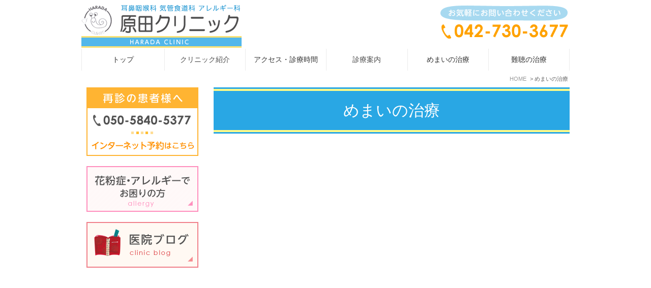

--- FILE ---
content_type: text/html; charset=UTF-8
request_url: https://www.haradaclinic.net/dizziness/
body_size: 5211
content:
<!DOCTYPE html>
<html lang="ja" prefix="og: http://ogp.me/ns#">
    <head>
        <meta charset="UTF-8">
        <title>めまいやふらつくといった症状があれば原田クリニックへ</title>
        <meta name="description" content="めまいの多くは耳に原因があることも珍しくありません。相模原や淵野辺の原田クリニックでは患者さまの耳の状態を診療し、どのような原因からめまいが起きているのかを適格に判断します。">
        <meta name="keywords" content="めまい,相談,相模原,淵野辺,クリニック">
        
        
        <link rel="canonical" href="https://www.haradaclinic.net/dizziness/">
        
        <link rel="alternate" type="application/atom+xml" title="Atom" href="/blog/atom.xml"/>
        
        <meta name="viewport" content="width=device-width, initial-scale=1.0, minimum-scale=1.0, maximum-scale=1.0">
        <meta name="format-detection" content="telephone=no">
        

        <link rel="icon" href="/favicon.ico">
        <link rel="stylesheet" href="https://static.plimo.com/static/common/css/static_common.min.css?20251222194511">
        <link rel="stylesheet" href="https://static.plimo.com/static/type1/css/static_type1.min.css?20251222194511">
        <link rel="stylesheet" href="/css/plimo_structure_1.css?20251222194511" />
        <link rel="stylesheet" href="/css/plimo_content_1.css?20251222194511" />

        <!--20251016設置-->
<!-- Google Tag Manager -->
<script>(function(w,d,s,l,i){w[l]=w[l]||[];w[l].push({'gtm.start':
new Date().getTime(),event:'gtm.js'});var f=d.getElementsByTagName(s)[0],
j=d.createElement(s),dl=l!='dataLayer'?'&l='+l:'';j.async=true;j.src=
'https://www.googletagmanager.com/gtm.js?id='+i+dl;f.parentNode.insertBefore(j,f);
})(window,document,'script','dataLayer','GTM-PVZVFKQR');</script>
<!-- End Google Tag Manager -->
        
    </head>
    <body class="dizziness type1 under">
        <div id="wrapper">
            <div id="header">
                <div id="header_bg">
  <div class="inner clearfix">
    <h1><a href="/"><img src="/asset/header_logo.png?20251222194511" alt="原田クリニック"></a></h1>
    <div class="rightBox">
      <div class="pc"><img src="/asset/header_tel_pc.png?20251222194511" alt="042-730-3677" class="pc_tel"></div>
      <div id="tel_button"><span data-plimo-url="cms.plimo.com" data-plimo-tel="0427303677" data-plimo-blog-id="318" data-plimo-token="gH2as74V1BNSHA7ch66q0IAPVIKT5yZPNr3iDX8c"><a href="tel:0427303677"><img src="https://www.haradaclinic.net/asset/header_tel_sp.png?20251222194511" alt="header_tel_sp.png" /></a></span></div>
      <!--<div id="mail_button"><a href="●" target="_blank"><img alt="MAIL" src="/asset/header_mail_sp.png?20251222194511"></a></div>-->
      <div id="menu_button" class="toggleMenu"><img  alt="MENU" src="/asset/header_menu_sp.png?20251222194511"></div>
    </div>
  </div>
</div>

<div id="gnav">
  <ul class="nav">
    <li class="first"><a href="/">トップ</a></li>
    <li> <span>クリニック紹介</span>
      <ul class="sub">
        <li><a href="/clinic/#a02">院長紹介</a></li>
        <li><a href="/clinic/#a03">院内紹介</a></li>
      </ul>
    </li>
    <li class="special"><a href="/clinic/#a01">アクセス・診療時間</a></li>
    <li> <span>診療案内</span>
      <ul class="sub">
        <li><a href="/menu/#a01">耳鼻咽喉科</a></li>
        <li><a href="/menu/#a02">気管食道科</a></li>
        <li><a href="/menu/#a03">アレルギー科</a></li>
        <li><a href="/cold/">風邪の治療</a></li>
        <li><a href="/cough/">咳の治療</a></li>        
      </ul>
    </li>
    <li><a href="/dizziness/">めまいの治療</a></li>
    <li class="last"><a href="/hearing/">難聴の治療</a></li>
  </ul>
</div>
<!--20251016設置-->
<!-- Google Tag Manager (noscript) -->
<noscript><iframe src="https://www.googletagmanager.com/ns.html?id=GTM-PVZVFKQR"
height="0" width="0" style="display:none;visibility:hidden"></iframe></noscript>
<!-- End Google Tag Manager (noscript) -->
            </div>
            <!--//header-->
            <div id="mainimage">
                <img class="changeImage" src="/asset/mainimg_pcimg.jpg?20251222194511" alt="耳・鼻・喉に関することなら何でもご相談ください" />

            </div>
            <!--//mainimage-->

            
<ul id="bread" itemscope itemtype="http://data-vocabulary.org/Breadcrumb">
    <li><a href="/" itemprop="url"><span itemprop="title">HOME</span></a></li>
    <li><span itemprop="title">めまいの治療</span></li>
</ul>

            <!--//bread-->

            <div class="clearfix" id="base">
                <div id="contentBase">
                    
                    <!--//content-top-->
                    
                    <div id="content" class="clearfix">
                        
        <div id="page" class="contentArea">
    
        <div class="parts text clearfix b_01 clearfix">

    <div class="gnv_tmp_h2_bg"><h2>
        めまいの治療
    </h2></div>
</div>
    
        <div class="parts movie b_07">
<iframe src="https://www.youtube.com/embed/x4MowmFhYQw?rel=0&amp;wmode=transparent" frameborder="0" allowfullscreen=""></iframe></div>
    
        <div class="parts image hikoukai b_10 clearfix">
<span><noscript data-large="http://www.haradaclinic.net/asset/harada-clinic_0411.jpg" data-small="http://www.haradaclinic.net/asset/harada-clinic_0411.jpg" data-alt="めまいの治療" data-title="めまいの治療"><img src="http://www.haradaclinic.net/asset/harada-clinic_0411.jpg?20251222194511" alt="めまいの治療" title="めまいの治療"   /></noscript></span>
</div>
    
        <div class="parts text clearfix b_01 clearfix">

    <div class="gnv_tmp_h3_bg"><h3>
        めまいの原因
    </h3></div>
</div>
    
        <div class="parts textarea b_02 clearfix">

    <p>めまいは脳の異常が原因で発生することもありますが、耳に原因があることも珍しくありません。耳の中には三半規管と呼ばれるバランスを取るための器官がありますが、この三半規管の左右のバランスが崩れるとめまいが発生してしまうのです。ただし、めまいと一緒に頭痛・手足の痺れ・言語障害などがある場合は、脳の異常が疑われますので脳外科を受診するようにしましょう。もちろん、当院でも脳外科と連携を取っていますので、症状に応じて紹介させて頂きます。</p>

</div>
    
        <div class="parts text clearfix b_01 clearfix">

    <div class="gnv_tmp_h4_bg"><h4>
        耳が原因のめまい
    </h4></div>
</div>
    
        <div class="parts text_image b_11_2 clearfix">
<div class="b_11_2_in b_11_column1 clearfix">
    
    <span><noscript data-large="http://www.haradaclinic.net/asset/dizziness_img02.jpg" data-small="http://www.haradaclinic.net/asset/dizziness_img02.jpg" data-alt="耳が原因のめまい" data-title="耳が原因のめまい"><img src="http://www.haradaclinic.net/asset/dizziness_img02.jpg?20251222194511" alt="耳が原因のめまい" title="耳が原因のめまい"   /></noscript></span>
    <ul class="mb20 txt_list">
<li>耳の中のリンパ液が水ぶくれ状態になっている(メニエール病)</li>
<li>傾きを感知するための石(耳石)が剥がれ落ちてしまっている（頭位めまい症）</li>
<li>耳の中に腫瘍ができ、血液の流れが自律神経に異常を発生させている(聴神経腫瘍）</li>
</ul>
<p>めまいの患者さんは年々増加しており、ストレスによって上記のような原因が引き起こされていることも多いと言われています。台風などで気圧が下がり、自律神経に異常が発生して起こる自律神経失調も増えています。</p>
</div>
</div>
    
        <div class="parts text clearfix b_01 clearfix">

    <div class="gnv_tmp_h3_bg"><h3>
        めまいの症状
    </h3></div>
</div>
    
        <div class="parts textarea b_02 clearfix">

    <p>めまいの症状は、大きく3つに分けることができます。</p>

</div>
    
        <div class="parts free b_09">
<div>
  <dl class="flow_list"><dt><span class="number">1</span>ぐるぐる回るような感じがする</dt><dd>耳の異常が原因であることが多く、自分の身体が回っているような感覚があります。場合によっては、吐き気・耳が詰まった感じ・耳鳴りなどの症状を併発することもあります。中には脳梗塞のこともあり注意が必要です。</dd><dt><span class="number">2</span>ふわふわ浮くような感じがする</dt><dd>脳に原因があることが多く、身体が宙に浮いているような感じで足元がふらふらとしてしまいます。まっすぐに歩いたり立ったりすることが難しくなり、場合によっては、頭痛や手足の痺れを伴うこともあります。</dd><dt><span class="number">3</span>目の前が真っ暗になる</dt><dd>低血圧や貧血の方に起きやすい症状で、特に立ち上がった時に立ちくらみがして目の前が真っ暗になることがあります。症状が重くなると、そのまま失神してしまうこともあります。心臓病も疑われます。</dd></dl>
</div>
</div>
    
        <div class="parts text clearfix b_01 clearfix">

    <div class="gnv_tmp_h3_bg"><h3>
        当院のめまいの検査・治療
    </h3></div>
</div>
    
        <div class="parts text_image b_11_2 clearfix">
<div class="b_11_2_in b_11_column1 clearfix">
    
    <span><noscript data-large="http://www.haradaclinic.net/asset/dizziness_img03.jpg" data-small="http://www.haradaclinic.net/asset/dizziness_img03.jpg" data-alt="当院のめまいの検査・治療" data-title="当院のめまいの検査・治療"><img src="http://www.haradaclinic.net/asset/dizziness_img03.jpg?20251222194511" alt="当院のめまいの検査・治療" title="当院のめまいの検査・治療"   /></noscript></span>
    <p class="mb20">めまいには、様子見をしながら慣れていけば問題のないものと、すぐに対処が必要なものがあります。</p>
<p>治療内容はその原因や症状によって様々ですが、耳の中のリンパ液が水ぶくれ状態になっている場合や耳石が剥がれてしまった場合はお薬で治す、ぐるぐると回っている症状を緩和する際には点滴を打つ、そして場合によっては頭を動かす訓練法を行うこともあります。<br /><br />なお、当院の院長は大学病院でめまいを専門にしてきたため、めまいの治療は当院の診療項目の中でも特に力を入れています。<br />もちろん、赤外線CCDカメラによる眼振検査や重心動揺計を使っためまい・ふらつきの検査も実施可能ですので、「これぐらいの症状なら大丈夫だろう」と思い込まずに、まずは早めに受診して頂ければと思います。</p>
</div>
</div>
    
        </div>
    
                    </div>
                    <!--//content-->
                        
                    <div id="content-bottom" class="clearfix">
                        <img class="changeImage" src="/asset/mainimg_bottom_pcimg.jpg?20251222194511" alt="原田クリニック 042-730-3677" />

                    </div>
                    <!--//content-bottom-->
                </div>
                <!--//contentBase-->

                <div id="side">
                    <div class="inner">
    <div class="special"><center><a href="http://c.inet489.jp/hrd3677/" target="_blank"><img src="/asset/bn_reservation_pcimg.png?20251222194511" alt="インターネット予約はこちら" class="bn changeImage"></a></center></div><div class="sp">
<center><a href="https://haradaclinic.smartone.inc/reserve/departments" target="_blank"><img src="https://www.haradaclinic.net/asset/cbn02_sp.png?20251222194511" style="max-width: 200px;" alt=""></a></center><font color="#FF0000"><p>※オンライン診療は原則再診の方に限りますが、花粉症と新型コロナウイルス陽性の患者様は初診の方もご利用可能です。</p></font>
</div>
    <a href="/menu/#a03"><img src="/asset/bn_allergy_pcimg.png?20251222194511" alt="花粉症・アレルギーでお困りの方" class="bn changeImage"></a>
    <a href="/blog/clinic"><img src="/asset/bn_blog_pcimg.png?20251222194511" alt="医院ブログ" class="bn changeImage"></a>
</div>

                </div>
                <!--//side-->

            </div>
            <!--//base-->

            <div id="footer">
                <div id="pagetop"><a href="#wrapper"><img style="display: none;" src="https://static.plimo.com/static/type1/images/pagetop.png?20251222194511" alt="page top" id="pagetopBt"></a></div>
<div class="inner">
    <ul class="footerLink">
    <li><a href="/">トップ</a>｜</li>
    <li><a href="/clinic/">院長紹介・クリニック紹介</a>｜</li>
    <li><a href="/menu/">診療案内</a>｜</li>
    <li><a href="/cold/">風邪の治療</a>｜</li>
    <li><a href="/dizziness/">めまいの治療</a>｜</li>
    <li><a href="/hearing/">難聴の治療</a>｜</li>
    <li><a href="/cough/">咳の治療</a>｜</li>
    <li><a href="/blog/clinic">医院ブログ</a>｜</li>
    <li><a href="/commerce/">特定商取引法に基づく表記</a>｜</li>
    <li><a href="/sitemap.html">SiteMap</a></li>
    </ul>
    <address>相模原や淵野辺で耳鼻咽喉科を探すなら原田クリニックへお気軽にお問い合わせください。Copyright(c) 原田クリニック All Rights Reserved.</address>
</div>

            </div>
            <!--//footer-->
        </div>
        <!--//wrapper-->

        <script type="text/javascript" src="https://static.plimo.com/static/common/js/static_type1.min.js?20251222194511"></script>
        <script type="text/javascript" src="/js/plimo.js?20251222194511"></script>
        <!--[if lt IE 9]>
        <script type="text/javascript" src="https://static.plimo.com/static/common/js/static_ie8.min.js?20251222194511"></script>
        <![endif]-->
        
        <div id="ext_service_tag" style="height:0; overflow:hidden;">
            

<script>
  (function(i,s,o,g,r,a,m){i['GoogleAnalyticsObject']=r;i[r]=i[r]||function(){
  (i[r].q=i[r].q||[]).push(arguments)},i[r].l=1*new Date();a=s.createElement(o),
  m=s.getElementsByTagName(o)[0];a.async=1;a.src=g;m.parentNode.insertBefore(a,m)
  })(window,document,'script','//www.google-analytics.com/analytics.js','ga');

  ga('create', 'UA-51907820-10', 'auto');
  ga('require', 'displayfeatures');
  ga('send', 'pageview');

</script>
<script src="https://console.nomoca-ai.com/api/chatbot?bid=NDI3MTM5NTItNjU3MS01OGYxLTVmN2ItZmY2MWEzMmY5NTBkOkJvdDoxMTQ2"></script>



        </div>
    </body>
</html>



--- FILE ---
content_type: text/css
request_url: https://www.haradaclinic.net/css/plimo_structure_1.css?20251222194511
body_size: 16160
content:
@charset "utf-8";
/* *******************************************************************************
-------------------------------------------------------------
■ PC
-------------------------------------------------------------
 0. common
 └ 0-1. text link
 1. header
 ├ 1-1. togglemenu
 ├ 1-2. globalNav
 └ 1-3. Sub Lists
 2. mainimage
 4. footer
 5. inquiry
 6. blog
 7. news
 ├ 7-1. default
 ├ 7-2. title　変更可用
 ├ 7-3. news list page
 └ 7-4. blog page
------------------------------------------------------------- 
■ Tablet
-------------------------------------------------------------
 0. common
 1. header
 └ 1-2. globalNav
 3. side
 4. footer 
 7. news

------------------------------------------------------------- 
■ SmartPhone
-------------------------------------------------------------
 0. common
 1. header
 ├ 1-2. globalNav
 └ 1-3. Sub Lists
 3. side
 4. footer
 5. inquiry
 6. blog
 7. news
------------------------------------------------------------- 
■ 上記MediaQueryで対応できない処理
-------------------------------------------------------------

******************************************************************************* */

/* ----------------------------------------------------------
■ PC
----------------------------------------------------------- */
/* =====================================
 0. common
===================================== */
html {
	overflow-y: scroll;
}
body {
	font-size: 85%;
	line-height:175%;
	background: none #fff;
	color: #5b5b5b;
        font-family: "メイリオ",Meiryo,verdana,"ヒラギノ角ゴ Pro W3","Hiragino Kaku Gothic Pro",Osaka,"ＭＳ Ｐゴシック","MS PGothic",sans-serif !important;
}
body.android {
	overflow-x: hidden;
}
body.android #footer {
	position: static !important;
}
#base {
	z-index: 0;
}
#content {
      padding-top: 0;
}
#contentBase a img:hover {
      opacity: 0.7;
}
#bread span {
      max-width: 270px;
}
/* 0-1. text link ---------------------------- */
a {
	color: #333;
	text-decoration: none;
}
a:link {
	color: #333;
	text-decoration: none;
}
a:visited {
	color: #333;
	text-decoration: none;
}
a:hover   { color: #555; text-decoration: underline; }
a:active  { color: #555; text-decoration: underline; }
a:focus, *:focus { outline:none; }

/* =====================================
 1. header
===================================== */
#header {
	background: none;
	margin-bottom: 0;
}
#header h1 img {
	width: auto;
	margin: 0;
        max-width: 315px;
}
#header_bg {
	background: none #fff;
}
#header .pc {
	display: block;
}
#header .pc img.pc_mail {
	margin: 10px 0 0 10px;
}

#header .inner {
    margin: 0 auto;
    padding: 9px 0 2px;
    width: 960px;
}
/* 1-1. togglemenu ---------------------------- */
.togglemenu {
	background: none;
	display: none;
}
/* 1-2. globalNav ---------------------------- */
#gnav {
	background: none #fff;
	width: 100%;
	margin-bottom: 5px;
}
.nav {
	border-left: 1px solid #ebebeb;
	box-sizing: border-box;
	list-style: none;
 *zoom: 1;
	position: relative;
	width: auto;
	max-width: 960px;
	margin: 0 auto;
}
.nav li {
	width: 16.6%;
	border-right: 1px solid #ebebeb;
	box-sizing: border-box;
	text-align: center;
        color: #4c4c4c;
}
.nav li.first {
	width: 17%;
}
.nav:before, .nav:after {
	content: " ";
	display: table;
}
.nav:after {
	clear: both;
}
.nav a, .nav span {
	padding: 10px 5px;
 *zoom: 1;
	cursor: pointer;
    -webkit-transition: all 0.6s ease;
    -moz-transition: all 0.6s ease;
    -o-transition: all 0.6s ease;
    transition: all  0.6s ease;
}
.nav > li {
	float: left;
	z-index: 200;
}
.nav > li > a, .nav > li > span {
	display: block;
}
.nav a:hover,
.nav span:hover {
	background: #f5f5f5;
        text-decoration: none;
        color: #29a7e4;
}
/* ★tablet toggle ---------------------------- */
.android .nav:focus .sub {
	display: block;
}
/* 1-3. Sub Lists ---------------------------- */
.sub {
	position: absolute;
	left: -9999px;
	z-index: 100;
	list-style: none;
	margin: 0;
	width: 100%;
}
.sub li {
	width: 100%;
	padding: 0;
	border-right: none;
}
.sub li a {
	display: block;
	background: #eee;
	position: relative;
	z-index: 100;
	border-top: 1px solid #fff;
}
.sub li a:hover {
	background: #f9f9f9;
        text-decoration: none;
}
.nav li {
	position: relative;
}
.nav > li.hover > ul {
	left: 0;
}
.nav li li.hover ul {
	left: 100%;
	top: 0;
}

/* =====================================
 2. mainimage
===================================== */
.type1 #mainimage {
	display: none;
}
.top #mainimage {
	display: block;
        margin-bottom: 30px;
}
@media screen and (max-width: 959px){
.top #mainimage{
margin-bottom: 0!important;
}}
/* =====================================
 4. footer
===================================== */
#footer {
	background: #fff;
	background-image: none;
	border-top: 1px dotted #9e9e9e;
}
#footer .inner {
	width: 960px;
	margin: 0 auto;
	text-align:center;	padding: 15px 0 10px;
	font-size: 100%;
}
#footer .footerLink {
	color:#000;
	margin-bottom: 5px;
}
#footer .footerLink a {
	color:#000;
}
address {
	font-weight: bold;
	color: #000;
}

/* =====================================
 5. inquiry
===================================== */
body#inquiryBody {
	background: none;
}
body#inquiryBody #mainimage {
	display: none;
}
/*
■問合せタイトルを付けたい場合
1）下記のコメントアウトを削除する
2）パーツ内の「テキスト」でタイトルを「テキスト」に入力する
 */ /*
body#inquiryBody .message {
	display: none;
}
body#inquiryBody .inquiry_textbox {
	margin-bottom: 20px;
}
body#inquiryBody .inquiry_textbox:first-child {
    border-bottom: 1px solid #dedede;
	background: url(/asset/h2_bg.gif) no-repeat bottom left;
	font-size: 130%;
    line-height: 1.2;
    padding: 15px;
	border-radius: 0;
    position: relative;
}
*/
.form_error_notice {
	text-align: center;
	color: #CC0000;
	font-weight: bold;
	margin-bottom: 20px;
}

/* =====================================
 6. blog
===================================== */
.entry {
	margin-bottom: 20px;
}
#blogBody .date {
	text-align: right;
}
#blogBody .contributor {
	font-weight: bold;
}
#pagenation {
	background: none;
	border-top:1px solid #ddd;
}
#pagenation .active a, #pagenation a.active:hover {
	background: #999 !important;
}
#blogside h3 {
	background: none #29a7e4;
	border-bottom: 1px solid #ddd;
	width: auto;
	padding: 3px 5px;
        color: #ffffff;
}
#blogside li {
	position: relative;
	padding: 0 0 0 15px;
}
#blogside li:before {
	content: "";
	position: absolute;
	background: #29a7e4;
	top: 13px;
	left:0;
	margin-top: -5px;
	height: 5px;
	width: 5px;
	padding: 0;
}
#blogside li.child-2 {
	margin-left: 15px;
}
#blogside li.child-2:before {
	content: "";
	position: absolute;
	background: #ddd;
	top: 13px;
	left: 5px;
	margin-top: -5px;
	height: 4px;
	width: 4px;
	border-radius: 50%;	padding-left: 0;
}
/* news(side) list 打ち消し用 */
#blogBody #blogList {
	width: 72% !important;
	float: left;
}
/* search */
.blog_search_input input {
	width: 98%;
	margin-bottom: 3px;
}
.blog_search_submit {
	display: block;
    text-align: center;
    width: 98%;
}

/* =====================================
 7. news
===================================== */
/* 7-1. default -------------------------- */
#news {
    position:relative;
	background: #fff;
	padding-bottom: 20px;
}
#news .newsBt {
    top: 15px;
    right: 10px;
    color: #ffffff;
}
#news .newsBt:hover {
     color: #333333;
}
#news dl{
	margin-bottom: 1.2em;
	border-bottom: 1px dashed #ccc;
	box-sizing:border-box;
}
#news dt {
    margin-left: 10px;
    padding: 0 10px 0 0;
    width: auto;
    color: #524631;
    float: left;
    margin-bottom: 0.6em;
}
#news dd {
    float: left;
    margin-left: 10px;
    padding: 0 0 0.4em;
    width: 96%;
}
#news .newsNew, #newsDetail .newsNew {
   background: none repeat scroll 0 0 #243d56;
    border-radius: 2px;
    color: #fff;
    display: block;
    float: right;
    font-size: 90%;
    height: auto;
    line-height: 1;
    margin: 0 0 0 11px;
    padding: 5px 0;
    text-align: center;
    text-indent: 0;
   width: 40px;
}
#news dd a,
#newsDetail dd a {
	text-decoration: none;
}
#news dd a:hover,
#newsDetail dd a:hover {
        color: #29a7e4;
} 
.newsDetailBody img {
	margin: 5px;
}
/* 7-3. news list page -------------------------- */
#newsList #side #news {
	display: none;
}
#news #pagenation ul {
	text-align: center;
}
#news #pagenation ul li a {
	background: #ddd;
	margin-right: 5px;
}
/* 7-4. blog page -------------------------- */
#blogBody #news,
#blogBody .contentArea.news_list {
	width: 100% !important;
	float: none;
}
/* =====================================
 8. サイド
===================================== */
#side .inner {
        padding: 0 10px 50px;
}
#side .bn {
        margin-bottom: 20px;
}
#side .bn:hover {
        opacity: 0.7;
}
/* =====================================
 9. コンテンツボトム
===================================== */
#content-bottom {
      margin-bottom: 65px;
}
/* ----------------------------------------------------------
■ Tablet
----------------------------------------------------------- */
@media screen and (min-width: 601px) and (max-width: 959px) {
/* =====================================
 0. common
===================================== */
body {
	background-image: none !important;
}
#contentBase {
	min-height: 800px;
}

/* =====================================
 1. header
===================================== */
#header h1 {
	width: 40%;
}
#header h1 img {
	width: 100%;
}
#header .pc {
	display: block;
}
#header .pc img.pc_tel {
	width: 50%;
}
#header .inner {
        width: 98%;
}
#header .pc img.pc_mail {
	width: 40%;
}
/* 1-2. globalNav ---------------------------- */
#globalNav .dropcordion {
	width: 100%;
	margin: 0;
	display: table;
}
.nav {
        margin: 0 1px 0 2px;
}
.nav a, .nav span {
        font-size: 98%;
        padding: 14px 2px;
}
/* =====================================
 3. side
===================================== */
#side {
	background: #fff;
}
#side .inner {
      padding: 0 6% 20px 23%;
}
#side .bn {
      margin-right: 2.4%;
      width: 39%;
      max-width: none;
}
#side .special {
        display: block;
        text-align: left;
}

/* =====================================
 4. footer
===================================== */
#footer .inner {
	width: auto;
}
/* =====================================
 5. コンテンツボトム
===================================== */
#content-bottom {
      text-align: center;
      margin-bottom: 80px;
}
#content-bottom img {
      max-width: 700px;
      width: 96%;
}
/* =====================================
 7. news
===================================== */
/* iPad iPhone */
.ios #news dt {
	/*padding: 0 10px;*/
	width: 180px;
	margin-top: 0;
}
}
@media screen and (max-width: 740px) {
.nav li.special a {
        padding: 10px 2px 5px;
        line-height: 130%;
}
}
/* ----------------------------------------------------------
■ SmartPhone
----------------------------------------------------------- */
@media screen and (max-width: 600px) {
/* =====================================
 0. common
===================================== */
body {
	background: none !important;
	font-size: 97% !important;
}
/* =====================================
 1. header
===================================== */
#header {
	margin-bottom: 10px;
}
#header h1 {
	width: 50%;
}
#header h1 img {
	width: 100%;
        margin-left: 5px;
}
#header .inner {
        width: 98%;
}
#header_bg {
	background: none #fff;
}
#header .rightBox {
	width: 40%;
        margin-top: 0.4em;
        margin-right: 5px;
}
#header .pc {
	display: none;
}
#header #mail_button, #header #menu_button, #header #tel_button {
	display: inline;
	margin-left: 0;
	max-width:inherit;
	width:auto;
}
#header #mail_button img, #header #menu_button img, #header #tel_button img {
	display: inline;
	margin-left: 0.3%;
	max-width: 100px;
	width: 33%;
}
/* 1-2. globalNav ---------------------------- */
#gnav {
	background: none;
	height:auto;
	width: 100%;
}
.nav {
	display: none;
	border: none;
}
.nav li {
	border: none;
}
.nav > li {
	float: none;
}
.nav ul {
	display: block;
	width: 100%;
}
.nav > li.hover > ul, .nav li li.hover ul {
	position: static;
}
.nav li {
	background:#f5f5f5;
	border-top: 1px solid #fff;
	text-align:left;
    position: relative;
    display: block;
}
.nav li.first {
	width: 100%;
}
.nav li span {
	padding-right: 40px;
}
.nav li span:before {
	display: block;
	content: "";
	position: absolute;
	-webkit-transform: rotate(45deg);
	transform: rotate(45deg);
	top: 21px;
	right: 15px;
	width: 15px;
	height: 15px;
	margin-top: -5px;
	background: #ccc;
	background: none\9; /* IE8 */
}
.nav li span:after {
	display: block;
	content: "";
	position: absolute;
	-webkit-transform: rotate(45deg);
	transform: rotate(45deg);
	top: 18px;
	right: 15px;
	width: 15px;
	height: 15px;
	margin-top: -5px;
	background: #f5f5f5;
	background: none\9; /* IE8 */
}
.nav a:hover,
.nav span:hover {
	background: none;
	text-decoration: none;
}
/* 1-3. Sub Lists ---------------------------- */
.sub {
	margin: 0;
}
.sub li {
	background:#ddd;
	border-top:none;
}
.sub li a {
	border-top: 1px solid #ddd;
	background: #ededed;
}
.sub li a:hover {
    background: none #ededed;
	text-decoration: none;
}
.nav li,  .sub li {
	width: 100%;
}

/* =====================================
 3. side
===================================== */
#side {
	background: #fff;
}
#side .inner {
      padding: 0 2% 20px 4%;
      text-align: left;
}
#side .bn {
      margin-right: 3.2%;
      width: 46%;
      max-width: none;
}
#side .special {
        display: block;
        text-align: left;
}
/* =====================================
 4. footer
===================================== */
#footer {
	position: static !important;
}
#footer .inner {
	width: auto;
}

/* =====================================
 5. inquiry
===================================== */
.inquiryFormTable dt {
	background: #e5e5e5 !important;
	color: #333;
}

/* =====================================
 6. blog
===================================== */
#blogBody #blogList {
	width: 100% !important;
}

/* =====================================
 7. news
===================================== */
#news dt {
	/*padding: 0 10px;*/
	width: auto;
}
#pagenation .inner {	margin-bottom: 50px;
}
/* iPhone */
.ios #news dt {
	padding: 0 10px;
	width: 180px !important;
}
.ios #news .newsNew,
.ios #newsDetail .newsNew {
    padding: 3px 15px 10px 15px !important;
}
/* =====================================
  8. コンテンツボトム
===================================== */
#content-bottom {
      text-align: center;
      margin-bottom: 40px;
}
#content-bottom img {
      max-width: 696px;
      width: 96%;
}
}
@media screen and (max-width: 440px) {
#side .bn {
      margin-right: 3.1%;
      width: 46%;
      max-width: none;
}
}
@media screen and (max-width: 320px) {
#side .bn {
      margin-right: 2%;
      width: 47%;
      max-width: none;
}
}

/* ----------------------------------------------------------
■ 上記MediaQueryで対応できない処理
----------------------------------------------------------- */
/* コンテンツが短い場合 */
@media screen and (max-width: 640px) {
#contentBase {
	min-height: 200px;
}
}

--- FILE ---
content_type: text/css
request_url: https://www.haradaclinic.net/css/plimo_content_1.css?20251222194511
body_size: 22659
content:
@charset "utf-8";
/* *******************************************************************************
-------------------------------------------------------------
■ PC
-------------------------------------------------------------
 1. title
 ├ 1-1. h2
 ├ 1-2. h3
 └ 1-3. h4 
 2. bt
 3. base template
 4. SNS
 5. table
 ├ 5-1. default
 ├ 5-3. table01
 ├ 5-3. table02 
 └ 5-4. hours
 6. 汎用プロパティ
 ├ 6-1. float
 ├ 6-2. margin
 ├ 6-3. text-align
 ├ 6-4. 画像の配置
 ├ 6-5. 画像の装飾
 └ 6-6. rollover（透過）
 7. その他テンプレート
 ├ 7-1. ビフォーアフター
 ├ 7-2. list
 ├ 7-3. flow
 └ 7-4. qa
 8. MAP
 9. コンテンツ非表示
 
-------------------------------------------------------------  
■ @media screen and (max-width: 600px)
-------------------------------------------------------------
 2. bt
 3. base template
 └ 3-1.画像横並び
 7. その他テンプレート
 └ 7-1. ビフォーアフター
 8. MAP




******************************************************************************* */
/*--
.b_11.b_11_column3 div.column_c, .b_11.b_11_column3 div.column_l, .b_11.b_11_column3 div.column_r {
    display: table-cell;
    vertical-align: top;
    width: 31%;
}
--*/
.trigon_top_about {
	width:0px;
	height:0px;
	border-left:20px solid transparent;  /* left arrow slant */
	border-right:20px solid transparent; /* right arrow slant */
	border-top:20px solid #d6d6d6; /* bottom, add background color here */
	font-size:0px;
	line-height:0px;
	margin: 0 auto;
	position: relative;
	bottom: 8px;
        background: #ffffff;
}
.top_icon {
	border-top: 1px dotted #d6d6d6;
}
/* ----------------------------------------------------------
■ 診療案内
----------------------------------------------------------- */
.topTitle_tx p {
    text-align: center;
    font-weight: bold;
    line-height: 150%;
    font-size: 1.3rem;
}
/* ----------------------------------------------------------
■ 院長紹介・クリニック紹介
----------------------------------------------------------- */
dl.flow_list dt span.number {
    background: #29a7e4;
    color: #ffffff;
    margin-right: 5px;
    padding: 3px 6px;
}
dl.flow_list dt {
    font-weight: bold;
    color: #29a7e4;
}
dl.flow_list dt,
dl.flow_list dd {
    margin-bottom: 10px;
}
.clinic dl.flow_list dd ul li,
.txt_list span,
ul.txt_list li {
    background: url(/asset/blue.png) no-repeat left 6px;    
    padding-left: 15px;
    background-size: auto 9px;
}
.txt_list span {
    display: block;
    margin-bottom: 0.5em;
}
ul.txt_list li {
    margin-bottom: 0.5em;
}
/* ----------------------------------------------------------
■ トップページ
----------------------------------------------------------- */
.top .b_11.b_11_column3 div.column_c div,
.top .b_11.b_11_column3 div.column_l div,
.top .b_11.b_11_column3 div.column_r div {
    margin-bottom: 0.6em;
}
.parts.image.bnr.b_10.clearfix {
    margin: 40px 0;
}
.top .b_10.b_10_column2 a img:hover {
    opacity: 0.7;
}
.top .b_10.b_10_column2 div.column_l {
    padding-right: 15px;
}
.top .b_10.b_10_column2 div.column_r {
    padding-left: 15px;
}
.top .b_10.b_10_column2 {
    margin-bottom: 20px;
}
.top .parts.image.bnr_list_bottom.b_10.b_10_column2 {
  margin-bottom: 40px;
}
.top .title01 {
    margin-bottom: 30px !important;
}
.top .title02 {
    margin-bottom: 17px !important;   
} 
@media screen and (max-width: 600px) {
.top .b_10.b_10_column2 div.column_l {
    padding-right: 0;
    margin-bottom: 2em;
}
.top .b_10.b_10_column2 div.column_r {
    padding-left: 0;
    margin-bottom: 2em;
}
.top .b_10.b_10_column2 {
    margin-bottom: 1em;
}
.top .heightLine-2 {
    height: auto !important;
}
.parts.image.bnr.b_10.clearfix {
    margin: 67px 0 40px;    
}
}
/* ----------------------------------------------------------
■ PC
----------------------------------------------------------- */
.txt_link a {
    font-weight: bold;
    color: #29a7e4;
    text-decoration: underline;
}
.txt_link a:hover {
    text-decoration: none;
}
/* =====================================
 1. title (h2,h3,h4)
===================================== */
/* 1-1. h2 -------------------------- */
.gnv_tmp_h2_bg {
    border-bottom: 3px solid #29a7e4;
    border-top: 3px solid #29a7e4;
    position: relative;
    background: #fffb88;
}
.gnv_tmp_h2_bg h2 {
    font-size: 230%;
    padding: 20px;
    line-height: 1.2;
    background: #29a7e4;
    color: #ffffff;
    text-align: center;
    margin: 4px 0;
    font-weight: normal;
}
/* h2 titleBg */
h2.titleBg,
#blogBody .contentArea h3 {
    background: url(/asset/bg-h2_pc.gif) repeat-x bottom left;
    font-size: 150%;
    line-height: 1.2;
    padding: 15px;
    border-radius: 0;
    position: relative;
    color: #ffffff;
}
#blogBody .contentArea h3 a {
    color: #ffffff;
}
h2.titleBg {
    margin-bottom: 1em;
}
/* 1-2. h3 -------------------------- */
.under .gnv_tmp_h3_bg h3 {
    background: #87cbeb;
    border-bottom: 3px solid #fffdbf;
}
.under .gnv_tmp_h3_bg {
    background: #87cbeb;
}
.gnv_tmp_h3_bg {
    background: #29a7e4;
    position: relative;
    height: 48px;
}
.gnv_tmp_h3_bg h3 {
    font-size: 150%;
    padding: 0 15px;
    color: #ffffff;
    line-height: 42px;
    background: #29a7e4;
    border-bottom: 3px solid #fffb88;
}
@media screen and (max-width: 600px) {
.gnv_tmp_h3_bg {
    height: auto;
    border-bottom: 3px solid #29a7e4;
}
.under .gnv_tmp_h3_bg {
    border-bottom: 3px solid #87cbeb;
}
.gnv_tmp_h3_bg h3 {
    height: auto;
    line-height: 1.2;
    padding: 6px 15px;
}
}
/* 1-3. h4 -------------------------- */
.gnv_tmp_h4_bg {
    position: relative;
}
.gnv_tmp_h4_bg h4 {
	font-size: 150%;
	line-height: 1.4;
    margin-bottom: 0;
    padding: 0 15px 0 30px;
}
.gnv_tmp_h4_bg:before {
	content: "";
	position: absolute;
	background: #ffea5e;
	top: 4px;
	left: 0px;
	margin-top :0;
	height: 11px;
	width: 11px;
        border: 4px solid #87cbeb;
}
@media screen and (max-width: 600px) {
.gnv_tmp_h4_bg:before {
	top: 6px;
}
}
/* =====================================
 2. bt
===================================== */
.gnv_tmp_bt a {
	line-height: 1.4;
	display: block;
	padding: 8px 20px;
	text-align: center;
    background: #ffb026;
     color: #ffffff;
    font-weight: bold;
	font-size: 130%;
	border-radius: 3px;
	-webkit-border-radius: 3px;
	-moz-border-radius: 3px;
}
.text_image .gnv_tmp_bt a {
	margin-top: 0.5em;
}
.gnv_tmp_bt a:hover,
.gnv_tmp_detail a:hover {
	text-decoration: none;
	background: #eca62b;
}
/* btサイズ指定の場合 */
.gnv_tmp_detail a {
	width: 45%;
	float: left;
}

/* =====================================
 3. base template
===================================== */
.text_box {
	float: left;
	width: 57%;
}
.b_11_2_in span img,
.b_11 .b_11_in span img {
	margin: 0 1em 1em 0;
}
.b_11_2_in span img {
        float: right;
        margin: 0 0 1em 1em;
        width: 40%;
}
.b_01, .b_02 {
	margin: 0 0 1em;
}

/* =====================================
 4. SNS
===================================== */
#line,
#facebook,
.fb-like {
	margin-bottom: 5px;
}

/* =====================================
 5. table
===================================== */
/* 5-1. default -------------------------- */
.b_06 table td,
.b_06 table th {
    border-right: none;
    border-left: none;
    border-top: none;
}
.b_06 table th {
    border-bottom: 1px solid #29a7e4;
}
.b_06_item {
    background: #ffffff;
    width: 30%;
    color: #29a7e4;
}
/* 5-2. table01 -------------------------- */
table.gnv_tmp_table01 {
	margin-bottom: 1.5em;
}
table.gnv_tmp_table01 th,
table.gnv_tmp_table01 td {
    padding: 7px 0;
    text-align: left;
}
table.gnv_tmp_table01 {
    background: #fff;
    width: 100%;
}
table.gnv_tmp_table01 thead th {
    background: #A7D9F0;
    border-top: 1px solid #4c4c4c;
    color: #ffffff;
}
table.gnv_tmp_table01 th {
    background: #ffffff;
    border-top: 1px solid #4c4c4c;
    border-bottom: 1px solid #4c4c4c;
    color: #4c4c4c;
}
table.gnv_tmp_table01 td {
    background: #ffffff;
    border-bottom: 1px solid #4c4c4c;
    border-top: 1px solid #4c4c4c;
    color: #4c4c4c;
}
/* 5-3. table02 -------------------------- */
table.gnv_tmp_table02 {
	margin-bottom: 1.5em;
}
table.gnv_tmp_table02 th,
table.gnv_tmp_table02 td {
    padding: 5px;
    text-align: left;
}
table.gnv_tmp_table02 {
	width: 100%;
}
table.gnv_tmp_table02 thead th {
    background: #efefef;
    border-top: 1px solid #000;
    border-bottom: 1px solid #000;
}
table.gnv_tmp_table02 th {
    border-bottom: 1px solid #ccc;
    border-top: 1px solid #ccc;
}
table.gnv_tmp_table02 td {
    border-bottom: 1px solid #ccc;
    border-top: 1px solid #ccc;
}
/* 5-4. hours -------------------------- */
table.gnv_tmp_hours th,
table.gnv_tmp_hours td {
	text-align: center;
}
table.gnv_tmp_hours tbody th {
	width: 20%;
}

/* =====================================
 6. 汎用プロパティ
===================================== */
/* 6-1. float -------------------------- */
.fl { float: left;}
.fr { float: right;}
/* 6-2. margin -------------------------- */
.mt05 { margin-top: 5px !important;}
.mt10 { margin-top: 10px !important;}
.mt15 { margin-top: 15px !important;}
.mt20 { margin-top: 20px !important;}
.mt25 { margin-top: 25px !important;}
.mt30 { margin-top: 30px !important;}
.mt35 { margin-top: 35px !important;}
.mt40 { margin-top: 40px !important;}
.mt45 { margin-top: 45px !important;}
.mt50 { margin-top: 50px !important;}

.mr05 { margin-right: 5px !important;}
.mr10 { margin-right: 10px !important;}
.mr15 { margin-right: 15px !important;}
.mr20 { margin-right: 20px !important;}
.mr25 { margin-right: 25px !important;}
.mr30 { margin-right: 30px !important;}
.mr35 { margin-right: 35px !important;}
.mr40 { margin-right: 40px !important;}
.mr45 { margin-right: 45px !important;}
.mr50 { margin-right: 50px !important;}


.mb0 { margin-bottom: 0 !important;}
.mb05 { margin-bottom: 5px !important;}
.mb10 { margin-bottom: 10px !important;}
.mb15 { margin-bottom: 15px !important;}
.mb20 { margin-bottom: 20px !important;}
.mb25 { margin-bottom: 25px !important;}
.mb30 { margin-bottom: 30px !important;}
.mb35 { margin-bottom: 35px !important;}
.mb40 { margin-bottom: 40px !important;}
.mb45 { margin-bottom: 45px !important;}
.mb50 { margin-bottom: 50px !important;}

.ml05 { margin-left: 5px !important;}
.ml10 { margin-left: 10px !important;}
.ml15 { margin-left: 15px !important;}
.ml20 { margin-left: 20px !important;}
.ml25 { margin-left: 25px !important;}
.ml30 { margin-left: 30px !important;}
.ml35 { margin-left: 35px !important;}
.ml40 { margin-left: 40px !important;}
.ml45 { margin-left: 45px !important;}
.ml50 { margin-left: 50px !important;}

/* 6-3. text-align -------------------------- */
.tal { text-align:left;}
.tac { text-align:center;}
.tar { text-align:right;}
/* 6-4. 画像の配置 -------------------------- */
/** 基本設定 **/
/* right 
.b_11_2_in span img,
.b_11 .b_11_in span img {
	float: right;
	margin: 0 0 20px 20px;
}*/
/** 個別設定 **/
/* left */
.img_l span img {
    float: left !important;
	margin: 0 20px 20px 0 !important;
}
/* right */
.img_r span img {
    float: right !important;
	margin: 0 0 20px 20px !important;
}
/* 6-5. 画像の装飾 -------------------------- */
/* 角丸 
.image img,
.text_image img,
.gnv_tmp_style img {
	border-radius: 6px;
	-webkit-border-radius: 6px;
	-moz-border-radius: 6px;
}*/
/* 6-6. rollover（透過） -------------------------- */
.rollover a img:hover,
.rollover span a img:hover,
.rollover .img_r span a img:hover {
	opacity: 0.8;
	filter: alpha(opacity=80);
	-ms-filter: "alpha( opacity=80 )";
}

/* =====================================
 7. その他テンプレート
===================================== */
/* 7-1. ビフォーアフター -------------------------- */
.ba_box {
	background: url(/asset/ba_ar.png) no-repeat 49% 55%;
	display: table;
	width: 100%;
}
.ba_box div.column_l,
.ba_box div.column_r {
	display: table-cell;
	width: 30%;
}
.ba_box div.column_l span,
.ba_box div.column_r span {
	width: 100%;
}
.ba_box div.column_l p,
.ba_box div.column_r p,
.ba_box div.column_l span img,
.ba_box div.column_r span img {
	width: 95% !important;
	margin: 0 auto !important;
}
.ba_box .column_r, .ba_box .column_l {
	text-align: center;
	color: #B69440;
    font-size: 120%;
    font-weight: bold;
}
.ba_box .column_r span {
	text-align: right;
}
/* 7-2. list -------------------------- */
/* 通常リスト 01 */
.ic_01 {
	width: 100%;
}
.ic_01 .clearfix {
	padding: 5px 5px 5px 25px;
}
.ic_01 span {
	position: relative;
	line-height: 1;
}
.ic_01 span:before {
	content: "";
	position: absolute;
	background: #000;
	top: 10px;
	left: -16px;
	margin-top: -4px;
	height: 7px;
	width: 7px;
	border-radius: 50%;
	
}
/* ul */
.ic_01 ul {
	margin: 25px;
}
.ic_01 li {
	position: relative;
	padding: 5px 5px 5px 0;
}
.ic_01 li:before {
	content: "";
	position: absolute;
	background: #000;
	top: 10px;
	left: -16px;
	margin-top :0px;
	height: 7px;
	width: 7px;
	border-radius: 50%;
}
/* 通常リスト 02 */
.ic_02 .clearfix {
	padding: 5px 5px 5px 35px;
}
.ic_02 .clearfix span {
	position: relative;
	line-height: 1;
}
.ic_02 span:before{
    content:"\00a0";
    display: block;
    border: solid 9px #000;
    height: 0;
    width: 0;
    position: absolute;
    left: -29px;
    top: 10px;
    margin-top: -8px;
} 
.ic_02 span:after{
    content:"\00a0";
    display:block;
    width: 4px;
    height: 7px; 
    border: solid #fff;
    border-width: 0 2px 2px 0;
    position:absolute;
    left: -23px;
    top: 10px;
    margin-top: -4px;  
    -webkit-transform: rotate(45deg);
    -moz-transform: rotate(45deg);
    -o-transform: rotate(45deg);
    transform: rotate(45deg);
}
/* ul */
.ic_02 ul {
	margin: 35px;
}
.ic_02 li {
	position: relative;
	padding: 5px 5px 5px 0;
}
.ic_02 li:before {
    content:"\00a0";
    display: block;
    border: solid 9px #000;
    height: 0;
    width: 0;
    position: absolute;
    left: -29px;
    top: 10px;
	margin-top: -4px;
}
.ic_02 li:after{
    content:"\00a0";
    display:block;
    width: 4px;
    height: 7px; 
    border: solid #fff;
    border-width: 0 2px 2px 0;
    position:absolute;
    left: -23px;
    top: 10px;
    margin-top: 0;  
    -webkit-transform: rotate(45deg);
    -moz-transform: rotate(45deg);
    -o-transform: rotate(45deg);
    transform: rotate(45deg);
}
/* 矢印リスト 01 */
.ic_arrow_01 div {
	padding: 5px 5px 5px 25px;
}
.ic_arrow_01 span {
	position: relative;
}
.ic_arrow_01 span:before {
	display: block;
	content: "";
	position: absolute;
	left: -15px;
	width: 0;
	height: 0;
	margin-top: 6px;
	border: 5px solid transparent;
	border-left: 5px solid #000;
}
.ic_arrow_01 span:hover:before {
	left: -12px;
}
/* ul */
.ic_arrow_01 ul {
	margin: 25px;
}
.ic_arrow_01 li {
	position: relative;
	padding: 5px 5px 5px 0;
}
.ic_arrow_01 li:before {
	display: block;
	content: "";
	position: absolute;
    top: 10px;
	left: -15px;
	width: 0;
	height: 0;
	margin-top: -1px;
	border: 5px solid transparent;
	border-left: 5px solid #000;
}
/* 矢印リスト 02 */
.ic_arrow_02 .clearfix {
	padding: 5px 5px 5px 30px;
}
.ic_arrow_02 span {
	position: relative;
}
.ic_arrow_02 span:before {
	display: block;
	content: "";
	position: absolute;
    top: 10px;
	left: -25px;
	width: 16px;
	height: 16px;
	margin-top: -8px;
	border-radius: 50%;
	background: #999;
}
.ic_arrow_02 span:after {
	display: block;
	content: "";
	position: absolute;
    top: 10px;
	left: -19px;
	width: 0;
	height: 0;
	margin-top: -5px;
	border: 5px solid transparent;
	border-left: 5px solid #fff;
}
.ic_arrow_02 span:hover:before {
	left: -22px;
}
.ic_arrow_02 span:hover:after {
	left: -16px;
}
/* ul */
.ic_arrow_02 ul {
	margin: 30px;
}
.ic_arrow_02 li {
	position: relative;
	padding: 5px 5px 5px 0;
}
.ic_arrow_02 li:before {
	display: block;
	content: "";
	position: absolute;
    top: 10px;
	left: -25px;
	width: 16px;
	height: 16px;
	margin-top: -4px;
	border-radius: 50%;
	background: #999;
}
.ic_arrow_02 li:after {
	display: block;
	content: "";
	position: absolute;
    top: 10px;
	left: -19px;
	width: 0;
	height: 0;
	margin-top: -1px;

	border: 5px solid transparent;
	border-left: 5px solid #fff;
}
.ic_arrow_02 li:hover:before {
	left: -22px;
}
.ic_arrow_02 li:hover:after {
	left: -16px;
}
/* 7-3. flow -------------------------- */
img.gnv_tmp_flow_arrow_01,
img.gnv_tmp_flow_arrow_02 {
	margin: 10px auto 0;
}
/* 7-4. qa -------------------------- */
.gnv_tmp_qa_q {
	border-left: 3px solid #333;
	margin-bottom: 10px;
	padding: 10px;
	display: table;
}
.gnv_tmp_qa_q span.tit {
	font-size: 200%;
	font-weight: bold;
	color: #333;
	padding-right: 20px;
	display: table-cell;
	width: 30px;
}
.gnv_tmp_qa_a {
	border-left: 3px solid #ccc;
	margin-bottom: 10px;
	padding: 10px;
	display: table;
}
.gnv_tmp_qa_a span.tit {
	font-size: 200%;
	font-weight: bold;
	color: #ccc;
	padding-right: 20px;
	display: table-cell;
	width: 30px;
}
.gnv_tmp_qa_a p,
.gnv_tmp_qa_q p {
	display: table-cell;
	width: 100%;
	vertical-align: top;
}

/* =====================================
 8. MAP
===================================== */
.gnv_tmp_map {
	position: relative;
	padding-bottom: 40%; /* これが縦横比 */
	height: 0;
	overflow: hidden;
	margin-left: 15px;
	margin-right: 15px;
}
.gnv_tmp_map iframe {
	position: absolute;
	top: 0;
	left: 0;
	width: 100% !important;
	height: 100% !important;
}

/* =====================================
 9. コンテンツ非表示
===================================== */
.hikoukai {
	display: none !important;
}
#drag-temp-pre-content .parts.hikoukai {
	display: block !important;
	border: 5px solid #777;
	background: #555;
	padding: 20px 0;
}
/* TOPのみ解除 */
.top .hikoukai {
	display: block !important;
}
.top #drag-temp-pre-content .parts.hikoukai {
	background: none;
	border: none;
}

/* ----------------------------------------------------------
■ @media screen and (max-width: 600px)
----------------------------------------------------------- */
@media screen and (max-width: 600px) {
#blogBody .contentArea h3,
h2.titleBg {
    background: url(/asset/bg-h2_sp.gif) repeat-x bottom left;
}
.txt_link a {
    word-break: break-all;
}
/* =====================================
 2. bt
===================================== */
.gnv_tmp_detail a,
.gnv_tmp_bt a {
	width: 80%;
        margin: 0 auto;
	float: none;
}

/* =====================================
 3. base template
===================================== */
.text_box {
	float: none;
	width: 100%;
}
.b_11_3.b_11_3_column3,
.b_11_3.b_11_3_column3 div.column_c,
.b_11_3.b_11_3_column3 div.column_l,
.b_11_3.b_11_3_column3 div.column_r {
	margin: 0 0 1.0em !important;
}
.b_11 .b_11_in span img,
.b_11_2_in span img {
	margin: 0 0 0.5em;
	width: 100% !important;
        float: none;
}
/* 3-1.画像横並び -------------------------- */
.b_10.b_10_column2.img_list {
    border: medium none;
    border-collapse: collapse;
    display: table;
    line-height: 1px;
    table-layout: fixed;
    width: 100%;
}
.b_10.b_10_column3.img_list {
	display: table;
}
/* 2列 */
.img_list.b_10.b_10_column2 div.column_l {
	display: table-cell;
    line-height: 1px;
    padding-right: 5px;
    vertical-align: top;
    width: auto;
}
.img_list.b_10.b_10_column2 div.column_r {
	display: table-cell;
    line-height: 1px;
    padding-left: 5px;
    vertical-align: top;
    width: auto;
}
/* 3列 */
.b_10.b_10_column3 div.column_blank {
    display: table-cell !important;
    vertical-align: top;
    width: auto;
}
.img_list.b_10_column3 div.column_c,
.img_list.b_10_column3 div.column_l {
    display: table-cell;
    width: 32%;
	margin-right: 1%;
}
.img_list.b_10_column3 div.column_r {
    display: table-cell;
    width: 32%;
	margin-right: 0;
}

/* =====================================
 7. その他テンプレート
===================================== */
/* 7-1. ビフォーアフター -------------------------- */
.ba_box {
	background: url(/asset/ba_ar_sp.png) no-repeat center 50%;
	margin: 0 auto 5em !important;
}
.ba_box div.column_l,
.ba_box div.column_r {
	width: 100%;
	display: block;
}
.ba_box .column_l {
	margin-bottom: 2em!important;
}
.ba_box .column_r span {
	text-align: center;
}

/* =====================================
 8. MAP
===================================== */
.gnv_tmp_map {
	position: relative;
	padding-bottom: 80%; /* これが縦横比 */
	height: 0;
	overflow: hidden;
	margin-left: 15px;
	margin-right: 15px;
}
}
/* =====================================


■CORONAバナー


===================================== */
/* バナー設置 */
.pc{
 display:block;
}
.sp{
display:none;
}
.corona{
margin-bottom: 20px;
}
.corona img{
max-width: 700px;
}

@media screen and (max-width:959px) {
.pc { display:none; }
.sp { display:block; }

.corona {
    width: 100%;
    margin: 0 auto 20px;
}
.corona img{
    width: 90%;
    margin: auto;
}
}



.style_table th,
.style_table td {
    line-height: 1.8;
    padding: 10px 10px 10px 15px;
    border: 1px solid #CBCAC9;
    word-break: break-all;
    text-align: left;
    color: #453D38;
    text-align: center;
}
.style_table thead th {
    background: #2799a1;
	color: #fff;
	width: 10%;
}

.style_table tbody th {
	background: #A7D9F0;
    text-align: left;
    width: 13%;
    box-sizing: border-box;
    color: #ffffff;
}

.style_table tbody td {
    background: #fff;
	text-align: left;
	width: 18%;
}
.style_table tbody th.wth_50 {
    width: 50%;
}
@media screen and (max-width: 767px) {
	.style_table th,
	.style_table td {
		font-size: 14px;
		letter-spacing: 0;
	}
}


--- FILE ---
content_type: text/plain
request_url: https://www.google-analytics.com/j/collect?v=1&_v=j102&a=1475734514&t=pageview&_s=1&dl=https%3A%2F%2Fwww.haradaclinic.net%2Fdizziness%2F&ul=en-us%40posix&dt=%E3%82%81%E3%81%BE%E3%81%84%E3%82%84%E3%81%B5%E3%82%89%E3%81%A4%E3%81%8F%E3%81%A8%E3%81%84%E3%81%A3%E3%81%9F%E7%97%87%E7%8A%B6%E3%81%8C%E3%81%82%E3%82%8C%E3%81%B0%E5%8E%9F%E7%94%B0%E3%82%AF%E3%83%AA%E3%83%8B%E3%83%83%E3%82%AF%E3%81%B8&sr=1280x720&vp=1280x720&_u=IGBAgEABAAAAACAAI~&jid=384179905&gjid=612362041&cid=755855974.1768716570&tid=UA-51907820-10&_gid=65352896.1768716570&_slc=1&z=1627797342
body_size: -452
content:
2,cG-BTB32S6TPS

--- FILE ---
content_type: text/javascript
request_url: https://www.haradaclinic.net/js/plimo.js?20251222194511
body_size: 1416
content:
$(document).ready(function() {
	var ww = document.body.clientWidth;
    $(".toggleMenu").click(function(e) {
        e.preventDefault();
		$(this).toggleClass("active");
        $(".nav").toggle();
    });
    $(".nav li span").each(function() {
        if ($(this).next(".sub").length > 0) {
            $(this).addClass("parent");
        };
    })
	
    adjustMenu(ww);
});
function adjustMenu(ww) {
    if (ww <= 600) {//600以下=スマホ
         $(".toggleMenu img").css("display", "inline-block");
        if (!$(".toggleMenu").hasClass("active")) {
            $(".nav").hide();
        } else {
            $(".nav").show();
        }
		$(".nav li").unbind('mouseenter mouseleave');
		$(".nav li span.parent").unbind("click");
        $(".nav li span.parent").click(function(e) {
            e.preventDefault();
            $(this).parent("li").toggleClass('hover');
        });

    } else {//600以上=PC,タブレット
        $(".toggleMenu img").css("display", "none");
		$(".nav").show();
		$(".nav li").unbind("hover");
        $(".nav li").hover(function() {
                $(this).addClass('hover');
            }, function() {
                $(this).removeClass('hover');
        });
    }
}

$(window).bind('resize orientationchange', function() {
    //ww = document.body.clientWidth;
    ww = window.innerWidth;
    adjustMenu(ww);
});



